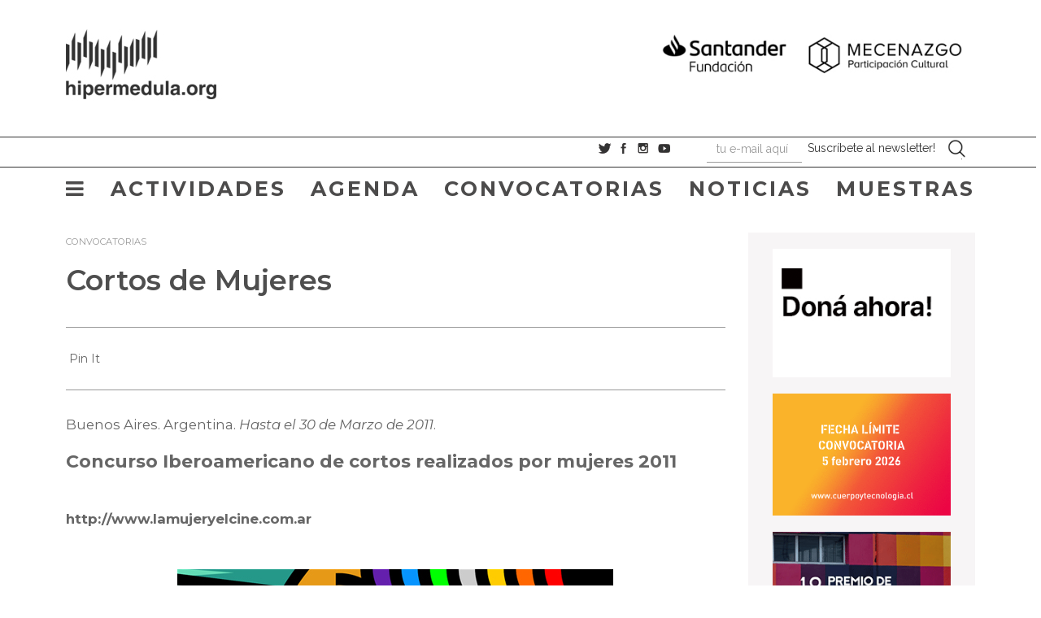

--- FILE ---
content_type: text/html; charset=UTF-8
request_url: https://hipermedula.org/2011/02/cortos-de-mujeres/
body_size: 15159
content:
<!DOCTYPE html>
<html lang="es"><head>


	<meta charset="UTF-8">
	<meta name="viewport" content="width=device-width, initial-scale=1.0">
	<meta http-equiv="X-UA-Compatible" content="IE=edge">

	<title>Cortos de Mujeres | ::Hipermedula.org</title>

	<link rel="profile" href="http://gmpg.org/xfn/11">
	<link rel="pingback" href="https://hipermedula.org/xmlrpc.php">
  
<!-- Google tag (gtag.js) -->
<script async src="https://www.googletagmanager.com/gtag/js?id=UA-20302231-1"></script>
<script>
  window.dataLayer = window.dataLayer || [];
  function gtag(){dataLayer.push(arguments);}
  gtag('js', new Date());

  gtag('config', 'UA-20302231-1');
</script>

    
    
  
    
     <script src="https://code.jquery.com/jquery-2.2.0.min.js" type="text/javascript"></script>
<script src="https://hipermedula.org/wp-content/themes/med2018/js/slick.js" type="text/javascript" charset="utf-8"></script>
<link rel='stylesheet'  href='https://hipermedula.org/wp-content/themes/med2018/slick.css' type='text/css' media='all' />

 <script type="text/javascript">
	
	
     jQuery(document).ready(function($){
         $( "#menu-item-24172" ).click(function() {
         openNav();
         });
		
		 });
     
</script>
 <script type="text/javascript">
	
	
     jQuery(document).ready(function($){
         $( "#menu-item-23445" ).click(function() {
         openNav();
         });
		
		 });
     
</script>
 <script type="text/javascript">
	
	
     jQuery(document).ready(function($){
         $( "#menu-item-23314" ).click(function() {
         openNav();
         });
		
		 });
     
</script>
 <script type="text/javascript">
	
	
     jQuery(document).ready(function($){
         $( "#menu-item-23396" ).click(function() {
         openNav();
         });
		
		 });
     
</script>


    <link href="https://fonts.googleapis.com/css?family=Montserrat" rel="stylesheet">
    <link href="https://fonts.googleapis.com/css?family=Raleway" rel="stylesheet">
    
    
<style>
@import url('https://fonts.googleapis.com/css?family=Montserrat:300,300i,400,400i,600,600i,700,700i,800,800i|Raleway:300,300i,400,400i,700,700i');
</style>
    
    <script>
function openNav() {
    document.getElementById("myNav").style.width = "100%";

}

function closeNav() {
    document.getElementById("myNav").style.width = "0%";
	
}
</script>

<script type="text/javascript">
jQuery(document).ready(function($){
    $(document).on('ready', function() {
    
      $(".vertical-center-2").slick({
        dots: true,
        vertical: true,
        centerMode: true,
        slidesToShow: 2,
        slidesToScroll: 2
      });
      $(".vertical-center").slick({
        dots: true,
        vertical: true,
        centerMode: true,
      });
      $(".vertical").slick({
        dots: true,
        vertical: true,
        slidesToShow: 3,
        slidesToScroll: 3
      });
      $(".regular").slick({
        dots: true,
        infinite: true,
        slidesToShow: 3,
        slidesToScroll: 3
      });
      $(".center").slick({
        dots: true,
        infinite: true,
        centerMode: true,
        slidesToShow: 5,
        slidesToScroll: 3
      });
      $(".variable").slick({
        dots: true,
        infinite: true,
        variableWidth: true
      });
      $(".lazy").slick({
		autoplay:true,
  autoplaySpeed:3000,
        lazyLoad: 'ondemand', // ondemand progressive anticipated
        infinite: true,
		prevArrow: $('.prev'),
      nextArrow: $('.next'),
      });
    });
	});
</script>


<meta name="viewport" content="width=device-width, initial-scale=1">

	<meta name='robots' content='max-image-preview:large' />
<script id="cookieyes" type="text/javascript" src="https://cdn-cookieyes.com/client_data/02dc934d97c0d7611e0be58d/script.js"></script><link rel='dns-prefetch' href='//ajax.googleapis.com' />
<link rel="alternate" type="application/rss+xml" title="::Hipermedula.org &raquo; Feed" href="https://hipermedula.org/feed/" />
<link rel="alternate" type="application/rss+xml" title="::Hipermedula.org &raquo; Feed de los comentarios" href="https://hipermedula.org/comments/feed/" />
<link rel="alternate" type="application/rss+xml" title="::Hipermedula.org &raquo; Comentario Cortos de Mujeres del feed" href="https://hipermedula.org/2011/02/cortos-de-mujeres/feed/" />
<script type="text/javascript">
window._wpemojiSettings = {"baseUrl":"https:\/\/s.w.org\/images\/core\/emoji\/14.0.0\/72x72\/","ext":".png","svgUrl":"https:\/\/s.w.org\/images\/core\/emoji\/14.0.0\/svg\/","svgExt":".svg","source":{"concatemoji":"https:\/\/hipermedula.org\/wp-includes\/js\/wp-emoji-release.min.js?ver=6.1.9"}};
/*! This file is auto-generated */
!function(e,a,t){var n,r,o,i=a.createElement("canvas"),p=i.getContext&&i.getContext("2d");function s(e,t){var a=String.fromCharCode,e=(p.clearRect(0,0,i.width,i.height),p.fillText(a.apply(this,e),0,0),i.toDataURL());return p.clearRect(0,0,i.width,i.height),p.fillText(a.apply(this,t),0,0),e===i.toDataURL()}function c(e){var t=a.createElement("script");t.src=e,t.defer=t.type="text/javascript",a.getElementsByTagName("head")[0].appendChild(t)}for(o=Array("flag","emoji"),t.supports={everything:!0,everythingExceptFlag:!0},r=0;r<o.length;r++)t.supports[o[r]]=function(e){if(p&&p.fillText)switch(p.textBaseline="top",p.font="600 32px Arial",e){case"flag":return s([127987,65039,8205,9895,65039],[127987,65039,8203,9895,65039])?!1:!s([55356,56826,55356,56819],[55356,56826,8203,55356,56819])&&!s([55356,57332,56128,56423,56128,56418,56128,56421,56128,56430,56128,56423,56128,56447],[55356,57332,8203,56128,56423,8203,56128,56418,8203,56128,56421,8203,56128,56430,8203,56128,56423,8203,56128,56447]);case"emoji":return!s([129777,127995,8205,129778,127999],[129777,127995,8203,129778,127999])}return!1}(o[r]),t.supports.everything=t.supports.everything&&t.supports[o[r]],"flag"!==o[r]&&(t.supports.everythingExceptFlag=t.supports.everythingExceptFlag&&t.supports[o[r]]);t.supports.everythingExceptFlag=t.supports.everythingExceptFlag&&!t.supports.flag,t.DOMReady=!1,t.readyCallback=function(){t.DOMReady=!0},t.supports.everything||(n=function(){t.readyCallback()},a.addEventListener?(a.addEventListener("DOMContentLoaded",n,!1),e.addEventListener("load",n,!1)):(e.attachEvent("onload",n),a.attachEvent("onreadystatechange",function(){"complete"===a.readyState&&t.readyCallback()})),(e=t.source||{}).concatemoji?c(e.concatemoji):e.wpemoji&&e.twemoji&&(c(e.twemoji),c(e.wpemoji)))}(window,document,window._wpemojiSettings);
</script>
<style type="text/css">
img.wp-smiley,
img.emoji {
	display: inline !important;
	border: none !important;
	box-shadow: none !important;
	height: 1em !important;
	width: 1em !important;
	margin: 0 0.07em !important;
	vertical-align: -0.1em !important;
	background: none !important;
	padding: 0 !important;
}
</style>
	<link rel='stylesheet' id='wp-block-library-css' href='https://hipermedula.org/wp-includes/css/dist/block-library/style.min.css?ver=6.1.9' type='text/css' media='all' />
<link rel='stylesheet' id='classic-theme-styles-css' href='https://hipermedula.org/wp-includes/css/classic-themes.min.css?ver=1' type='text/css' media='all' />
<style id='global-styles-inline-css' type='text/css'>
body{--wp--preset--color--black: #000000;--wp--preset--color--cyan-bluish-gray: #abb8c3;--wp--preset--color--white: #ffffff;--wp--preset--color--pale-pink: #f78da7;--wp--preset--color--vivid-red: #cf2e2e;--wp--preset--color--luminous-vivid-orange: #ff6900;--wp--preset--color--luminous-vivid-amber: #fcb900;--wp--preset--color--light-green-cyan: #7bdcb5;--wp--preset--color--vivid-green-cyan: #00d084;--wp--preset--color--pale-cyan-blue: #8ed1fc;--wp--preset--color--vivid-cyan-blue: #0693e3;--wp--preset--color--vivid-purple: #9b51e0;--wp--preset--gradient--vivid-cyan-blue-to-vivid-purple: linear-gradient(135deg,rgba(6,147,227,1) 0%,rgb(155,81,224) 100%);--wp--preset--gradient--light-green-cyan-to-vivid-green-cyan: linear-gradient(135deg,rgb(122,220,180) 0%,rgb(0,208,130) 100%);--wp--preset--gradient--luminous-vivid-amber-to-luminous-vivid-orange: linear-gradient(135deg,rgba(252,185,0,1) 0%,rgba(255,105,0,1) 100%);--wp--preset--gradient--luminous-vivid-orange-to-vivid-red: linear-gradient(135deg,rgba(255,105,0,1) 0%,rgb(207,46,46) 100%);--wp--preset--gradient--very-light-gray-to-cyan-bluish-gray: linear-gradient(135deg,rgb(238,238,238) 0%,rgb(169,184,195) 100%);--wp--preset--gradient--cool-to-warm-spectrum: linear-gradient(135deg,rgb(74,234,220) 0%,rgb(151,120,209) 20%,rgb(207,42,186) 40%,rgb(238,44,130) 60%,rgb(251,105,98) 80%,rgb(254,248,76) 100%);--wp--preset--gradient--blush-light-purple: linear-gradient(135deg,rgb(255,206,236) 0%,rgb(152,150,240) 100%);--wp--preset--gradient--blush-bordeaux: linear-gradient(135deg,rgb(254,205,165) 0%,rgb(254,45,45) 50%,rgb(107,0,62) 100%);--wp--preset--gradient--luminous-dusk: linear-gradient(135deg,rgb(255,203,112) 0%,rgb(199,81,192) 50%,rgb(65,88,208) 100%);--wp--preset--gradient--pale-ocean: linear-gradient(135deg,rgb(255,245,203) 0%,rgb(182,227,212) 50%,rgb(51,167,181) 100%);--wp--preset--gradient--electric-grass: linear-gradient(135deg,rgb(202,248,128) 0%,rgb(113,206,126) 100%);--wp--preset--gradient--midnight: linear-gradient(135deg,rgb(2,3,129) 0%,rgb(40,116,252) 100%);--wp--preset--duotone--dark-grayscale: url('#wp-duotone-dark-grayscale');--wp--preset--duotone--grayscale: url('#wp-duotone-grayscale');--wp--preset--duotone--purple-yellow: url('#wp-duotone-purple-yellow');--wp--preset--duotone--blue-red: url('#wp-duotone-blue-red');--wp--preset--duotone--midnight: url('#wp-duotone-midnight');--wp--preset--duotone--magenta-yellow: url('#wp-duotone-magenta-yellow');--wp--preset--duotone--purple-green: url('#wp-duotone-purple-green');--wp--preset--duotone--blue-orange: url('#wp-duotone-blue-orange');--wp--preset--font-size--small: 13px;--wp--preset--font-size--medium: 20px;--wp--preset--font-size--large: 36px;--wp--preset--font-size--x-large: 42px;--wp--preset--spacing--20: 0.44rem;--wp--preset--spacing--30: 0.67rem;--wp--preset--spacing--40: 1rem;--wp--preset--spacing--50: 1.5rem;--wp--preset--spacing--60: 2.25rem;--wp--preset--spacing--70: 3.38rem;--wp--preset--spacing--80: 5.06rem;}:where(.is-layout-flex){gap: 0.5em;}body .is-layout-flow > .alignleft{float: left;margin-inline-start: 0;margin-inline-end: 2em;}body .is-layout-flow > .alignright{float: right;margin-inline-start: 2em;margin-inline-end: 0;}body .is-layout-flow > .aligncenter{margin-left: auto !important;margin-right: auto !important;}body .is-layout-constrained > .alignleft{float: left;margin-inline-start: 0;margin-inline-end: 2em;}body .is-layout-constrained > .alignright{float: right;margin-inline-start: 2em;margin-inline-end: 0;}body .is-layout-constrained > .aligncenter{margin-left: auto !important;margin-right: auto !important;}body .is-layout-constrained > :where(:not(.alignleft):not(.alignright):not(.alignfull)){max-width: var(--wp--style--global--content-size);margin-left: auto !important;margin-right: auto !important;}body .is-layout-constrained > .alignwide{max-width: var(--wp--style--global--wide-size);}body .is-layout-flex{display: flex;}body .is-layout-flex{flex-wrap: wrap;align-items: center;}body .is-layout-flex > *{margin: 0;}:where(.wp-block-columns.is-layout-flex){gap: 2em;}.has-black-color{color: var(--wp--preset--color--black) !important;}.has-cyan-bluish-gray-color{color: var(--wp--preset--color--cyan-bluish-gray) !important;}.has-white-color{color: var(--wp--preset--color--white) !important;}.has-pale-pink-color{color: var(--wp--preset--color--pale-pink) !important;}.has-vivid-red-color{color: var(--wp--preset--color--vivid-red) !important;}.has-luminous-vivid-orange-color{color: var(--wp--preset--color--luminous-vivid-orange) !important;}.has-luminous-vivid-amber-color{color: var(--wp--preset--color--luminous-vivid-amber) !important;}.has-light-green-cyan-color{color: var(--wp--preset--color--light-green-cyan) !important;}.has-vivid-green-cyan-color{color: var(--wp--preset--color--vivid-green-cyan) !important;}.has-pale-cyan-blue-color{color: var(--wp--preset--color--pale-cyan-blue) !important;}.has-vivid-cyan-blue-color{color: var(--wp--preset--color--vivid-cyan-blue) !important;}.has-vivid-purple-color{color: var(--wp--preset--color--vivid-purple) !important;}.has-black-background-color{background-color: var(--wp--preset--color--black) !important;}.has-cyan-bluish-gray-background-color{background-color: var(--wp--preset--color--cyan-bluish-gray) !important;}.has-white-background-color{background-color: var(--wp--preset--color--white) !important;}.has-pale-pink-background-color{background-color: var(--wp--preset--color--pale-pink) !important;}.has-vivid-red-background-color{background-color: var(--wp--preset--color--vivid-red) !important;}.has-luminous-vivid-orange-background-color{background-color: var(--wp--preset--color--luminous-vivid-orange) !important;}.has-luminous-vivid-amber-background-color{background-color: var(--wp--preset--color--luminous-vivid-amber) !important;}.has-light-green-cyan-background-color{background-color: var(--wp--preset--color--light-green-cyan) !important;}.has-vivid-green-cyan-background-color{background-color: var(--wp--preset--color--vivid-green-cyan) !important;}.has-pale-cyan-blue-background-color{background-color: var(--wp--preset--color--pale-cyan-blue) !important;}.has-vivid-cyan-blue-background-color{background-color: var(--wp--preset--color--vivid-cyan-blue) !important;}.has-vivid-purple-background-color{background-color: var(--wp--preset--color--vivid-purple) !important;}.has-black-border-color{border-color: var(--wp--preset--color--black) !important;}.has-cyan-bluish-gray-border-color{border-color: var(--wp--preset--color--cyan-bluish-gray) !important;}.has-white-border-color{border-color: var(--wp--preset--color--white) !important;}.has-pale-pink-border-color{border-color: var(--wp--preset--color--pale-pink) !important;}.has-vivid-red-border-color{border-color: var(--wp--preset--color--vivid-red) !important;}.has-luminous-vivid-orange-border-color{border-color: var(--wp--preset--color--luminous-vivid-orange) !important;}.has-luminous-vivid-amber-border-color{border-color: var(--wp--preset--color--luminous-vivid-amber) !important;}.has-light-green-cyan-border-color{border-color: var(--wp--preset--color--light-green-cyan) !important;}.has-vivid-green-cyan-border-color{border-color: var(--wp--preset--color--vivid-green-cyan) !important;}.has-pale-cyan-blue-border-color{border-color: var(--wp--preset--color--pale-cyan-blue) !important;}.has-vivid-cyan-blue-border-color{border-color: var(--wp--preset--color--vivid-cyan-blue) !important;}.has-vivid-purple-border-color{border-color: var(--wp--preset--color--vivid-purple) !important;}.has-vivid-cyan-blue-to-vivid-purple-gradient-background{background: var(--wp--preset--gradient--vivid-cyan-blue-to-vivid-purple) !important;}.has-light-green-cyan-to-vivid-green-cyan-gradient-background{background: var(--wp--preset--gradient--light-green-cyan-to-vivid-green-cyan) !important;}.has-luminous-vivid-amber-to-luminous-vivid-orange-gradient-background{background: var(--wp--preset--gradient--luminous-vivid-amber-to-luminous-vivid-orange) !important;}.has-luminous-vivid-orange-to-vivid-red-gradient-background{background: var(--wp--preset--gradient--luminous-vivid-orange-to-vivid-red) !important;}.has-very-light-gray-to-cyan-bluish-gray-gradient-background{background: var(--wp--preset--gradient--very-light-gray-to-cyan-bluish-gray) !important;}.has-cool-to-warm-spectrum-gradient-background{background: var(--wp--preset--gradient--cool-to-warm-spectrum) !important;}.has-blush-light-purple-gradient-background{background: var(--wp--preset--gradient--blush-light-purple) !important;}.has-blush-bordeaux-gradient-background{background: var(--wp--preset--gradient--blush-bordeaux) !important;}.has-luminous-dusk-gradient-background{background: var(--wp--preset--gradient--luminous-dusk) !important;}.has-pale-ocean-gradient-background{background: var(--wp--preset--gradient--pale-ocean) !important;}.has-electric-grass-gradient-background{background: var(--wp--preset--gradient--electric-grass) !important;}.has-midnight-gradient-background{background: var(--wp--preset--gradient--midnight) !important;}.has-small-font-size{font-size: var(--wp--preset--font-size--small) !important;}.has-medium-font-size{font-size: var(--wp--preset--font-size--medium) !important;}.has-large-font-size{font-size: var(--wp--preset--font-size--large) !important;}.has-x-large-font-size{font-size: var(--wp--preset--font-size--x-large) !important;}
.wp-block-navigation a:where(:not(.wp-element-button)){color: inherit;}
:where(.wp-block-columns.is-layout-flex){gap: 2em;}
.wp-block-pullquote{font-size: 1.5em;line-height: 1.6;}
</style>
<link rel='stylesheet' id='_tk-bootstrap-wp-css' href='https://hipermedula.org/wp-content/themes/med2018/includes/css/bootstrap-wp.css?ver=6.1.9' type='text/css' media='all' />
<link rel='stylesheet' id='_tk-bootstrap-css' href='https://hipermedula.org/wp-content/themes/med2018/includes/resources/bootstrap/css/bootstrap.min.css?ver=6.1.9' type='text/css' media='all' />
<link rel='stylesheet' id='_tk-font-awesome-css' href='https://hipermedula.org/wp-content/themes/med2018/includes/css/font-awesome.min.css?ver=4.1.0' type='text/css' media='all' />
<link rel='stylesheet' id='_tk-style-css' href='https://hipermedula.org/wp-content/themes/med2018/style.css?ver=6.1.9' type='text/css' media='all' />
<script type='text/javascript' src='//ajax.googleapis.com/ajax/libs/jquery/2.1.0/jquery.min.js?ver=2.1.0' id='jquery-js'></script>
<script type='text/javascript' src='https://hipermedula.org/wp-content/themes/med2018/includes/resources/bootstrap/js/bootstrap.min.js?ver=6.1.9' id='_tk-bootstrapjs-js'></script>
<script type='text/javascript' src='https://hipermedula.org/wp-content/themes/med2018/includes/js/bootstrap-wp.js?ver=6.1.9' id='_tk-bootstrapwp-js'></script>
<link rel="https://api.w.org/" href="https://hipermedula.org/wp-json/" /><link rel="alternate" type="application/json" href="https://hipermedula.org/wp-json/wp/v2/posts/2479" /><link rel="EditURI" type="application/rsd+xml" title="RSD" href="https://hipermedula.org/xmlrpc.php?rsd" />
<link rel="wlwmanifest" type="application/wlwmanifest+xml" href="https://hipermedula.org/wp-includes/wlwmanifest.xml" />
<link rel="canonical" href="https://hipermedula.org/2011/02/cortos-de-mujeres/" />
<link rel='shortlink' href='https://hipermedula.org/?p=2479' />
<link rel="alternate" type="application/json+oembed" href="https://hipermedula.org/wp-json/oembed/1.0/embed?url=https%3A%2F%2Fhipermedula.org%2F2011%2F02%2Fcortos-de-mujeres%2F" />
<link rel="alternate" type="text/xml+oembed" href="https://hipermedula.org/wp-json/oembed/1.0/embed?url=https%3A%2F%2Fhipermedula.org%2F2011%2F02%2Fcortos-de-mujeres%2F&#038;format=xml" />

<!-- This site is using AdRotate v5.4.2 to display their advertisements - https://ajdg.solutions/products/adrotate-for-wordpress/ -->
<!-- AdRotate CSS -->
<style type="text/css" media="screen">
	.g { margin:0px; padding:0px; overflow:hidden; line-height:1; zoom:1; }
	.g img { height:auto; }
	.g-col { position:relative; float:left; }
	.g-col:first-child { margin-left: 0; }
	.g-col:last-child { margin-right: 0; }
	@media only screen and (max-width: 480px) {
		.g-col, .g-dyn, .g-single { width:100%; margin-left:0; margin-right:0; }
	}
</style>
<!-- /AdRotate CSS -->

<style data-context="foundation-flickity-css">/*! Flickity v2.0.2
http://flickity.metafizzy.co
---------------------------------------------- */.flickity-enabled{position:relative}.flickity-enabled:focus{outline:0}.flickity-viewport{overflow:hidden;position:relative;height:100%}.flickity-slider{position:absolute;width:100%;height:100%}.flickity-enabled.is-draggable{-webkit-tap-highlight-color:transparent;tap-highlight-color:transparent;-webkit-user-select:none;-moz-user-select:none;-ms-user-select:none;user-select:none}.flickity-enabled.is-draggable .flickity-viewport{cursor:move;cursor:-webkit-grab;cursor:grab}.flickity-enabled.is-draggable .flickity-viewport.is-pointer-down{cursor:-webkit-grabbing;cursor:grabbing}.flickity-prev-next-button{position:absolute;top:50%;width:44px;height:44px;border:none;border-radius:50%;background:#fff;background:hsla(0,0%,100%,.75);cursor:pointer;-webkit-transform:translateY(-50%);transform:translateY(-50%)}.flickity-prev-next-button:hover{background:#fff}.flickity-prev-next-button:focus{outline:0;box-shadow:0 0 0 5px #09f}.flickity-prev-next-button:active{opacity:.6}.flickity-prev-next-button.previous{left:10px}.flickity-prev-next-button.next{right:10px}.flickity-rtl .flickity-prev-next-button.previous{left:auto;right:10px}.flickity-rtl .flickity-prev-next-button.next{right:auto;left:10px}.flickity-prev-next-button:disabled{opacity:.3;cursor:auto}.flickity-prev-next-button svg{position:absolute;left:20%;top:20%;width:60%;height:60%}.flickity-prev-next-button .arrow{fill:#333}.flickity-page-dots{position:absolute;width:100%;bottom:-25px;padding:0;margin:0;list-style:none;text-align:center;line-height:1}.flickity-rtl .flickity-page-dots{direction:rtl}.flickity-page-dots .dot{display:inline-block;width:10px;height:10px;margin:0 8px;background:#333;border-radius:50%;opacity:.25;cursor:pointer}.flickity-page-dots .dot.is-selected{opacity:1}</style><style>.ios7.web-app-mode.has-fixed header{ background-color: rgba(247,245,246,.88);}</style></head>

<body class="post-template-default single single-post postid-2479 single-format-standard group-blog" >

	    
    
    
    
   
    
    
    
<script>(function(d, s, id) {
  var js, fjs = d.getElementsByTagName(s)[0];
  if (d.getElementById(id)) return;
  js = d.createElement(s); js.id = id;
  js.src = 'https://connect.facebook.net/es_LA/sdk.js#xfbml=1&version=v2.11&appId=296548472128&autoLogAppEvents=1';
  fjs.parentNode.insertBefore(js, fjs);
}(document, 'script', 'facebook-jssdk'));</script>
    
    
    
    
    
    
    
    

    
    
        <div class="container-fluid">
    
    <div class="containergral">
    
    <!--header comienzo-->
	<div class=" site-navigation" >
    
  
	<div class="col-sm-5" style="margin:0 !important; padding:0 !important">
    
    <a href="https://hipermedula.org" title="::Hipermedula.org">
<img src="https://hipermedula.org/wp-content/themes/med2018/imgs/logotop.jpg" width="226" height="98" alt="hipermedula.org"> 
</a>
    
			    </div>
				<div class="topad col-sm-7">
			    <div class="a-single a-11"><a href="https://www.instagram.com/fundacion_santander_ar"><img src="https://hipermedula.org/wp-content/uploads/2025/06/banner_fundacion_santander_impulso_cultural_2025.jpg" /></a></div> </div>
               <div class="menumoviles col-sm-7">
               
			    <a href="javascript:void(0)" class="closebtn" onclick="openNav()">
                <i id="barrasmoviles" class="fa fa-bars" aria-hidden="true" ></i> </a>
                
                </div> 
                 
	</div> 
     <div class="clearfix" style="clear:both;"></div>
     <!--menu secundario--> 
       <div class="menusecont " style="margin-top:3em !important; ">
    </div>
     
     <div class="navbar navbar-default">
     
     

     
     
     
				
						<!-- .navbar-toggle is used as the toggle for collapsed navbar content -->
						<button type="button" class="navbar-toggle" data-toggle="collapse" data-target="#navbar-collapse">
							<span class="sr-only">Toggle navigation </span>
							<span class="icon-bar"></span>
							<span class="icon-bar"></span>
							<span class="icon-bar"></span>
						</button>
     
     
	
     
     
     
     
     
    
     
     
     

    <div class="" >
    <div class="row"  >
    
    
    
    
    
    
    
    
    
    
    
    
    
    
    
    
    
    
    
		<div class="menusec col-sm-7" style="padding-right:0 !important; margin:0 !important">
        
          </div>
          
          <div class="menusocnew col-sm-5" style="padding:0 !important; margin-top:2px;">
          <div class="col-sm-3" style="padding:0 !important;"><a href="https://twitter.com/hipermedula" target="_blank"><img src="https://hipermedula.org/wp-content/themes/med2018/imgs/sociales_01.jpg" width="17" height="17" alt="facebook"></a>&nbsp;
            <a href="https://www.facebook.com/hipermedula.org" target="_blank"><img src="https://hipermedula.org/wp-content/themes/med2018/imgs/sociales_03.jpg" width="12" height="17" alt="twitter"></a>&nbsp; 
             <a href="https://www.instagram.com/hipermedula/" target="_blank"><img src="https://hipermedula.org/wp-content/themes/med2018/imgs/sociales_05.jpg" width="18" height="17" alt="instagram"></a>&nbsp; 
              <a href="https://www.youtube.com/user/hipermedula" target="_blank"><img src="https://hipermedula.org/wp-content/themes/med2018/imgs/sociales_06.jpg" width="19" height="17" alt="youtube"></a> 
           
             
          </div>
          <div class="col-sm-8" style="padding:0 !important;  "> 
          
          
          


          <form class="form-horizontal" id="new_subscriber" action="https://hipermedula.ipzmarketing.com/f/B-03nm7gO8s" accept-charset="UTF-8" method="post">
          
                <div class="form-group">







                
<dl class="zend_form">
 <dt id="groups-label"> </dt>
 <dd id="groups-element">
 <input type="hidden" name="groups[]" value="6"></dd>
<div class="col-sm-4 col-xs-offset-1" style="padding:0 !important; ">
 <dd id="email-element"><input type="text" name="anotheremail" id="anotheremail" style="position: absolute; left: -5000px" tabindex="-1" autocomplete="new-password" />
 <input class="emailist form-control string email required" required="required" aria-required="true" placeholder="tu e-mail aquí" type="email" name="subscriber[email]" id="subscriber_email" />
 </dd>
 </div>
 <dt id="submit-label"> </dt>
<div class="col-sm-7" style="padding:0 !important;"> 
 <dd id="submit-element">
 <div class="submit-wrapper">
    <input type="submit" name="commit" value="Suscríbete al newsletter!" class="btn enviarmli" data-disable-with="Procesando" />
  </div>
</dd>
 </div>
 <dt id="anotheremail-label"> </dt>
 <dd id="anotheremail-element">
 <input type="text" name="anotheremail" id="anotheremail" value="" style="position: absolute; left: -5000px" tabindex="-1"></dd>
 <dt id="successUrl-label"> </dt>
 <dd id="successUrl-element">
 <input type="hidden" name="successUrl" value="https://hipermedula.org/gracias" id="successUrl"></dd>
</dl>
</div>
</form>
          





                
          
          
                    
          </div>
          <div class=" site-header col-sm-1" style="padding:0 !important; "> 
           <img src="https://hipermedula.org/wp-content/themes/med2018/imgs/menuseparador.jpg" width="17" height="29"> 
           <form role="search" method="get" class="search-form" action="https://hipermedula.org/">
    <label>
        <span class="screen-reader-text">Search for:</span>
        <input type="search" class="search-field" placeholder="Buscar" value="" name="s" title="Search for:" />
    </label>
    <input type="submit" class="search-submit" value="Search" />
</form>
             
           </div>
           
      </div>
              
              
              
              
            
              
            
	</div>
    <div class="menusecont " style="margin-top:-10px !important; ">
    </div>
 
    <!--menu secundario final--> 
	  <!--menu ppal-->
	
    
   
    
    
    

 <div class="menuppal">
    
    <nav id="navbar-collapse" class="collapse navbar-collapse"><ul id="menu-menuprincipalb" class="nav navbar-nav"><li id="menu-item-23445" class="menu-item menu-item-type-custom menu-item-object-custom menu-item-23445"><a href="#"><i class="fa fa-bars" aria-hidden="true"></i></a></li>
<li id="menu-item-23446" class="menu-item menu-item-type-taxonomy menu-item-object-category menu-item-23446"><a title="Actividades" href="https://hipermedula.org/actividades/">Actividades</a></li>
<li id="menu-item-23450" class="menu-item menu-item-type-post_type menu-item-object-page menu-item-23450"><a title="Agenda" href="https://hipermedula.org/agenda/">Agenda</a></li>
<li id="menu-item-23447" class="menu-item menu-item-type-taxonomy menu-item-object-category current-post-ancestor current-menu-parent current-post-parent menu-item-23447"><a title="Convocatorias" href="https://hipermedula.org/convocatorias/">Convocatorias</a></li>
<li id="menu-item-23448" class="menu-item menu-item-type-taxonomy menu-item-object-category menu-item-23448"><a title="Noticias" href="https://hipermedula.org/noticias/">Noticias</a></li>
<li id="menu-item-23449" class="menu-item menu-item-type-taxonomy menu-item-object-category menu-item-23449"><a title="Muestras" href="https://hipermedula.org/muestras/">Muestras</a></li>
</ul></nav>	</div>
  

		
				
		
	
    <!--menu ppal final-->
      <!--header final-->    
</div>
 </div>
<div class="" style="margin-top:20px;">
<div class="content-padder  col-xs-9" style="padding-right:2em !important;">
	
		
<article id="post-2479" class="post-2479 post type-post status-publish format-standard has-post-thumbnail hentry category-convocatorias category-destacados4 tag-661 tag-ana-diez tag-ana-katz tag-ana-poliak tag-anahi-berneri tag-annamaria-muchnik tag-barbara-trent tag-beatriz-villalba-welsh tag-claudine-auger tag-concurso tag-cortos tag-dagmar-hirtz tag-gabriela-david tag-gabriela-massuh tag-guita-schifter tag-iberoamericano tag-jana-bokova tag-jennifer-fox tag-julia-solomonoff tag-lita-stantic tag-lola-herrera tag-lucia-murat tag-lucrecia-martel tag-margarethe-von-trotta tag-maria-luisa-bemberg tag-marianne-eyde tag-marion-hansel tag-marta-bianchi tag-matilde-landeta tag-mercedes-garcia-guevara tag-mujeres-de-pueblos-originarios tag-mujeres tag-patricia-martin-garcia tag-paula-hernandez tag-pilar-miro tag-realizados tag-sabrina-farji tag-sara-facio tag-susana-lopez-merino tag-susanne-osten tag-teresa-costantini tag-tete-moraes tag-valeria-sarmiento tag-vanesa-ragone tag-vera-chitilova tag-violencias tag-vivian-imar pais-argentina">
<div class="listacategtop">
<a href="https://hipermedula.org/convocatorias/" rel="category tag">Convocatorias</a></div>
	<header>
		<h1 class="page-title">Cortos de Mujeres</h1>

		
	</header><!-- .entry-header -->

	<div class="entry-content">
	
        	<div class="col-md-12" style="border-top:1px solid #999; border-bottom:1px solid #999; margin-top:2em; padding:2em 0;margin-bottom:2em;">
            <div style="float:left"> &nbsp;</div>
       
        
        <div style="float:left"><a data-pocket-label="pocket" data-pocket-count="horizontal" class="pocket-btn" data-lang="en"></a>
<script type="text/javascript">!function(d,i){if(!d.getElementById(i)){var j=d.createElement("script");j.id=i;j.src="https://widgets.getpocket.com/v1/j/btn.js?v=1";var w=d.getElementById(i);d.body.appendChild(j);}}(document,"pocket-btn-js");</script>
</div>
        <div style="float:left"><script src="//platform.linkedin.com/in.js" type="text/javascript">
 lang: es_ES
</script>
<script type="IN/Share" data-counter="right"></script></div>
         <div style="float:left"><g:plusone size="medium"></g:plusone></div>
         <div style="float:left"><div class="pinterest-posts"><a href="http://pinterest.com/pin/create/button/?url=https%3A%2F%2Fhipermedula.org%2F2011%2F02%2Fcortos-de-mujeres%2F&media=https%3A%2F%2Fhipermedula.org%2Fwp-content%2Fuploads%2F2011%2F02%2Fcine_mujeres.jpg&description=Cortos de Mujeres :: hipermedula.org" class="pin-it-button" count-layout="horizontal">Pin It</a><script type="text/javascript" src="http://assets.pinterest.com/js/pinit.js"></script></div></div>
            </div>
		<p>Buenos Aires. Argentina. <em>Hasta el 30 de Marzo de 2011</em>.</p>
<h2><strong>Concurso Iberoamericano de cortos realizados por mujeres 2011</strong></h2>
<p><a href="http://www.lamujeryelcine.com.ar/main.php"><strong>http://www.lamujeryelcine.com.ar</strong></a></p>
<p><strong><br />
</strong></p>
<p><a href="https://hipermedula.org/wp-content/uploads/2011/02/cine_mujeres.jpg"><img decoding="async" class="aligncenter size-full wp-image-2480" title="cine_mujeres" src="https://hipermedula.org/wp-content/uploads/2011/02/cine_mujeres.jpg" alt="" width="536" height="332" srcset="https://hipermedula.org/wp-content/uploads/2011/02/cine_mujeres.jpg 536w, https://hipermedula.org/wp-content/uploads/2011/02/cine_mujeres-239x148.jpg 239w, https://hipermedula.org/wp-content/uploads/2011/02/cine_mujeres-484x300.jpg 484w" sizes="(max-width: 536px) 100vw, 536px" /></a></p>
<p><strong>La Mujer y el Cine</strong> es una Asociación Cultural, fundada en 1988 por <strong>Maria Luisa Bemberg, Lita Stantic, Sara Facio, Beatriz Villalba Welsh, Susana Lopez Merino, Gabriela Massuh y Marta Bianchi.</strong><br />
Se propuso, desde sus inicios, estimular a las mujeres a ejercer roles de liderazgo en el cine, y difundir una producción creativa que no siempre cuenta con el apoyo de los circuitos de distribución y exhibición, para ponerla en contacto con el público, sin distinción de género.<br />
Las cineastas suman voces, imágenes, ideas, visiones sobre el mundo y lo que en él sucede, que no sólo enriquecen la expresión cinematográfica, sino que también amplían nuestras miradas y nuestra apreciación sobre la realidad.<br />
Desde 1988 realizamos seis <strong>Festivales Internacionales de Cine dirigido por Mujeres</strong> (tres en Mar del Plata, tres en Bs. As), una muestra de cortos de Latinoamérica y el Caribe en Beijing durante la IV Conferencia Mundial de la Mujer en 1995, y nueve Concursos de Cortos y Videos, en los que la mayoría de las actuales directoras argentinas de cine encontraron un espacio de legitimación y promoción, como <strong>Mercedes García Guevara, Lucrecia Martel, Patricia Martin García, Paula Hernández, Julia Solomonoff, Sabrina Farji, Teresa Costantini, Ana Katz, Anahí Berneri, Ana Poliak, Gabriela David, Vivian Imar, Vanesa Ragone</strong>, entre otras.</p>
<p>Algunas de las personalidades que participaron en nuestros Festivales fueron <strong>Margarethe Von Trotta, Vera Chitilova, Pilar Miró, Valeria Sarmiento, Jennifer Fox, Dagmar Hirtz, Susanne Osten, Claudine Auger, Lola Herrera, Ana Diez, Matilde Landeta, Teté Moraes, Lucia Murat, Marion Hansel, Bárbara Trent, Guita Schifter, Marianne Eyde, Jana Bokova, Lucia Murat</strong>.</p>
<p>Los festivales fueron dirigidos por <strong>Susana López Merino</strong> los primeros años, <strong>Beatriz Villalba Welsh</strong> luego, y <strong>Annamaría Muchnik</strong> y <strong>Marta Bianchi</strong> en la actualidad.</p>
<p><strong>Bases Concurso Iberoamericano de Cortometrajes Realizados por Mujeres<br />
Participación</strong></p>
<p>Las temáticas de los cortometrajes de este año serán:</p>
<p>* <strong>Mujeres de Pueblos Originarios</strong><br />
* <strong>Violencias</strong> (entendiendo como violencias, la violencia física, la psicológica, el abuso sexual, el acoso laboral, la discriminación, la trata)</p>
<p>_Cada realizadora podrá presentar un solo trabajo.<br />
_Se aceptarán filmes y/o videos en las categorías Documental / Ficción / Animación<br />
_Podrán participar películas y videos de IBEROAMERICA * realizados a partir del <em>1º Junio del 2009</em>, que <strong>NO</strong> hayan competido en ediciones anteriores del <strong>Concurso organizado por La Mujer y el Cine.</strong><br />
_Serán considerados cortometrajes los trabajos de hasta 30 minutos de duración incluyendo los títulos.<br />
_Los cortos que esten hablados en otro idioma que no sea el español, deben estar subtitulados.</p>
<p>Para la PRESELECCIÓN</p>
<p>* Copia en DVD de la obra<br />
* Completar la Ficha de Inscripción que se encuentra en la web<br />
* CD con la siguiente información:<br />
o Datos de la realizadora y productora<br />
o Ficha técnica (Título, Nombre de la realizadora, Duración, Categoría, Año de producción, Producción, Equipo técnico, Contacto)<br />
o Breve sinopsis<br />
o Fotografía del corto (en formato jpg en 300 dpi)</p>
<p>El material requerido en el CD se distribuirá en medios de prensa y/o catálogo del Concurso.</p>
<p><strong><em>En el estuche debe detallarse:</em></strong></p>
<p>* Título de la obra<br />
* Nombre y Apellido de la realizadora<br />
* Edad<br />
* Domicilio<br />
* Teléfono<br />
* E-mail</p>
<p>NO SE ACEPTARÁ MATERIAL QUE OMITA CUALQUIERA DE LOS DATOS</p>
<p>LA FICHA DE INSCRIPCION JUNTO A LAS BASES SE ENCUENTRAN A DISPOSICION EN EL SITIO WEB DE LA MUJER Y EL CINE www.lamujeryelcine.com.ar</p>
<p>Los trabajos fílmicos o de video que queden preseleccionados para la competencia deberán presentar copia en soporte DVD Todo en norma PAL sin excepción.<br />
Inscripción y recepción del material</p>
<p>Hasta el 30 de MARZO de 2011</p>
<p>_Los resultados de la preselección se podrán consultar en la página a partir del 16 de Mayo.<br />
_Los cortos ganadores se subirán en la página web de La Mujer y el Cine.</p>
<p>Envío de Material:<br />
<strong> </strong></p>
<p style="text-align: center;"><strong>TODO CINE CONCURSO IBEROAMERICANO<br />
DE CORTOMETRAJES LA MUJER Y EL CINE.</strong><br />
Pacheco de Melo 2945 2º piso, Depto 2 (1425)<br />
Ciudad Autónoma de Buenos Aires – Argentina</p>
<p>Los trabajos pueden ser entregados personalmente, de <em>Lunes a Viernes de 14 a 18 hs, </em>en la dirección mencionada, a partir del <em>6 de Enero de 2011 hasta el 30 de Marzo de 2011 </em>inclusive. Para los trabajos que lleguen por correo postal, se tomará en cuenta la fecha del matasellos (30 de Marzo).</p>
<p>LOS GASTOS DE ENVÍO QUEDAN A CARGO DEL APLICANTE.</p>
<p>No se aceptarán obras de carácter publicitario o propagandístico.</p>
<p>Las obras seleccionadas no serán devueltas y pasarán a formar parte del patrimonio de la Asociación La Mujer y el Cine, que se compromete a difundir el video como arte y forma de expresión. Su uso será estrictamente cultural, no comercial.<br />
Jurados y Selección</p>
<p>La Comisión Directiva de la Asociación La Mujer y el Cine designará un Comité de Preselección que se hará cargo de elegir entre todos los trabajos recibidos, aquellos que participarán en la competición por los premios. Y un jurado de Honor, que será encargado de elegir los cortos ganadores; que estará integrado por cinco destacadas personalidades de la cultura y de la actividad audiovisual.</p>
<p>La decisión del Jurado será inapelable. Y se dará a conocer el día que corresponda al cierre de la Muestra.</p>
<p>Premios:<br />
<strong>* Premio temático Mujeres de Pueblos originarios: $ 10.000 argentinos<br />
* Premio temático Violencias: $ 10.000 argentinos<br />
* Premio especial “María Luisa Bemberg, Una nueva mirada”: $ 10.000 argentinos<br />
* Gran Premio La Mujer y el Cine $ 12.000: argentinos</strong></p>
<p>Muestra:</p>
<p>_La Mujer y el Cine se responsabiliza de los filmes durante el período de permanencia en Buenos Aires.<br />
_En caso de que los formularios y copias no llegaran antes de la fecha indicada de cierre de recepción, la Coordinación del Concurso tendrá el derecho de rechazar el film o video inscripto.<br />
_Las participantes permitirán a las organizadoras proyectar sin cargo, extractos de sus films en la TV de aire o cable para difundir las obras y el Concurso.<br />
_Los trabajos preseleccionados se exhibirán en el mes de JUNIO de 2011 en el MALBA, Museo de Arte Latinoamericano de Buenos Aires<br />
Imprevistos<br />
_La participación en el Concurso implica la aceptación de todas las cláusulas del presente reglamento.<br />
_Le corresponde a la Comisión Directiva de La Mujer y el Cine dirimir todas las dudas originadas en el presente reglamento y tomar las decisiones definitivas en todos los casos.</p>
<p>+ info:</p>
<p><a href="mailto:concursocortos@lamujeryelcine.com.ar">concursocortos@lamujeryelcine.com.ar</a></p>
<p><a href="http://www.lamujeryelcine.com.ar/concurso11.php">http://www.lamujeryelcine.com.ar</a></p>
<div class='yarpp yarpp-related yarpp-related-website yarpp-template-yarpp-template-thumbnail'>
<br />
<br />
<h3 style="margin-bottom:0 !important; font-weight:bold">Publicaciones Relacionadas</h3>

	    
    <div class="txtdest3 col-sm-3">
                       
						
    <div style="padding:2em;">
    
		
        
		<a href="https://hipermedula.org/2010/12/hombres-y-mujeres-conviviendo-en-armonia/" rel="bookmark" title="Hombres y mujeres conviviendo en armonía"><img width="173" height="107" src="https://hipermedula.org/wp-content/uploads/2010/12/unifem22.jpg" class="attachment-desd4a size-desd4a wp-post-image" alt="" decoding="async" loading="lazy" srcset="https://hipermedula.org/wp-content/uploads/2010/12/unifem22.jpg 536w, https://hipermedula.org/wp-content/uploads/2010/12/unifem22-239x148.jpg 239w, https://hipermedula.org/wp-content/uploads/2010/12/unifem22-484x300.jpg 484w" sizes="(max-width: 173px) 100vw, 173px" /></a><br />
<br />

         <a href="https://hipermedula.org/2010/12/hombres-y-mujeres-conviviendo-en-armonia/" title="">Hombres y mujeres conviviendo en armonía</a>
	 </div>
        </div>
	    
    <div class="txtdest3 col-sm-3">
                       
						
    <div style="padding:2em;">
    
		
        
		<a href="https://hipermedula.org/2011/10/concurso-cortos-sobre-moda/" rel="bookmark" title="Asvoff BCN Concurso Cortos sobre Moda"><img width="173" height="120" src="https://hipermedula.org/wp-content/uploads/2011/10/asvoff_barcelona_2012.jpg" class="attachment-desd4a size-desd4a wp-post-image" alt="" decoding="async" loading="lazy" srcset="https://hipermedula.org/wp-content/uploads/2011/10/asvoff_barcelona_2012.jpg 550w, https://hipermedula.org/wp-content/uploads/2011/10/asvoff_barcelona_2012-525x360.jpg 525w, https://hipermedula.org/wp-content/uploads/2011/10/asvoff_barcelona_2012-437x300.jpg 437w" sizes="(max-width: 173px) 100vw, 173px" /></a><br />
<br />

         <a href="https://hipermedula.org/2011/10/concurso-cortos-sobre-moda/" title="">Asvoff BCN Concurso Cortos sobre Moda</a>
	 </div>
        </div>
	    
    <div class="txtdest3 col-sm-3">
                       
						
    <div style="padding:2em;">
    
		
        
		<a href="https://hipermedula.org/2020/11/relatos-cortos-sobre-violencia-de-genero/" rel="bookmark" title="Relatos Cortos sobre Violencia de Género"><img width="173" height="120" src="https://hipermedula.org/wp-content/uploads/2020/11/Relatos_Cortos_sobre_Violencia_de_Genero_hipermedula_Fundacion_Luz_Casanova_3_diciembre_2020-173x120.jpg" class="attachment-desd4a size-desd4a wp-post-image" alt="" decoding="async" loading="lazy" srcset="https://hipermedula.org/wp-content/uploads/2020/11/Relatos_Cortos_sobre_Violencia_de_Genero_hipermedula_Fundacion_Luz_Casanova_3_diciembre_2020-173x120.jpg 173w, https://hipermedula.org/wp-content/uploads/2020/11/Relatos_Cortos_sobre_Violencia_de_Genero_hipermedula_Fundacion_Luz_Casanova_3_diciembre_2020-239x164.jpg 239w, https://hipermedula.org/wp-content/uploads/2020/11/Relatos_Cortos_sobre_Violencia_de_Genero_hipermedula_Fundacion_Luz_Casanova_3_diciembre_2020.jpg 525w, https://hipermedula.org/wp-content/uploads/2020/11/Relatos_Cortos_sobre_Violencia_de_Genero_hipermedula_Fundacion_Luz_Casanova_3_diciembre_2020-494x341.jpg 494w, https://hipermedula.org/wp-content/uploads/2020/11/Relatos_Cortos_sobre_Violencia_de_Genero_hipermedula_Fundacion_Luz_Casanova_3_diciembre_2020-128x89.jpg 128w" sizes="(max-width: 173px) 100vw, 173px" /></a><br />
<br />

         <a href="https://hipermedula.org/2020/11/relatos-cortos-sobre-violencia-de-genero/" title="">Relatos Cortos sobre Violencia de Género</a>
	 </div>
        </div>
</div>
			</div><!-- .entry-content -->

	<footer class="entry-meta">
	

			</footer><!-- .entry-meta -->
</article><!-- #post-## -->

		

		

	    </div>



	

	<div class="sidebar publi2 col-sm-3 " style="background-color:#f7f5f6">

				<div class="">
<div class="col-sm-12 " style="background-color:#f7f5f6;padding-bottom:20px;"> &nbsp;



			  <div class="a-single a-3"><a href="https://www.paypal.com/donate/?hosted_button_id=78N6WPHGEATEN&source=qr/" target="_blank"><img src="https://hipermedula.org/wp-content/uploads/2025/12/final_____.gif" /></a></div><br />

                <div class="a-single a-2"><a href="https://cuerpoytecnologia.cl/"><img src="https://hipermedula.org/wp-content/uploads/2026/01/BANNER-NEURONA.gif" /></a></div><br />

                <div class="a-single a-10"><a class="gofollow" data-track="MTAsMCwxLDEw" href= "https://www.bancor.com.ar/institucional/museo-tamburini/premio-pintura/"><img src="https://hipermedula.org/wp-content/uploads/2025/11/GanandoresPB2025239x172.gif" /></a></div><br />

                <div class="a-single a-1"><a href="https://azotea.com.ar/es/"><img src="https://hipermedula.org/wp-content/uploads/2025/11/banner_azotea.jpg" /></a></div> <br />


&nbsp;
</div><!--fin ads-->
<div style="clear:both">&nbsp;</div>

<!--des1 sidebar-->

<style type="text/css">
    html, body {
      margin: 0;
      padding: 0;
    }

    * {
      box-sizing: border-box;
    }

    .slider {
        width:95% !important;
        margin: 100px auto;
    }

    .slick-slide {
      margin: 0px 00px;
    }

    .slick-slide img {
      width: 100%;
    }

    .slick-prev:before,
    .slick-next:before {
      color: black;
    }


    .slick-slide {
      transition: all ease-in-out .3s;
      opacity: .2;
    }
    
    .slick-active {
      opacity: .5;
    }

    .slick-current {
      opacity: 1;
    }
  </style>
 <section class="lazy slider" >

   


 

 
  

 
 <div class="col-sm-12" style=" border:1px solid #999999; width:100%; padding:0em !important; padding-bottom:20px; margin-top:10px; margin-bottom:20px;">
 <div class="des1sideb col-sm-12 ">
 <a href="https://hipermedula.org/2026/01/beca-laba-buenos-aires-2026/" title="" >Beca Laba Buenos Aires 2026</a>
 </div>
<a href="https://hipermedula.org/2026/01/beca-laba-buenos-aires-2026/" title=""><img width="314" height="209" src="https://hipermedula.org/wp-content/uploads/2026/01/Beca_Laba_Buenos_Aires_2026_HIPERMEDULA_1_febrero_2026-314x209.jpg" class="attachment-desd2 size-desd2 wp-post-image" alt="" decoding="async" loading="lazy" /></a>
<div class="des1sidebtxt"  style="padding:5px;">
Ciudad de Buenos Aires, Argentina. Hasta el 1 de febrero de 2026.
Beca Laba Buenos Aires...<!-- .entry-summary --></div>
</div>

 

 
 <div class="col-sm-12" style=" border:1px solid #999999; width:100%; padding:0em !important; padding-bottom:20px; margin-top:10px; margin-bottom:20px;">
 <div class="des1sideb col-sm-12 ">
 <a href="https://hipermedula.org/2026/01/convocatoria-archivo-cuerpo-expandido-sur-cesur/" title="" >Convocatoria Archivo Cuerpo Expandido Sur (CESUR)</a>
 </div>
<a href="https://hipermedula.org/2026/01/convocatoria-archivo-cuerpo-expandido-sur-cesur/" title=""><img width="314" height="209" src="https://hipermedula.org/wp-content/uploads/2026/01/Convocatoria_Archivo_Cuerpo_Expandido_Sur_CESUR_HIPERMEDULA_5_febrero_2026-314x209.jpg" class="attachment-desd2 size-desd2 wp-post-image" alt="" decoding="async" loading="lazy" /></a>
<div class="des1sidebtxt"  style="padding:5px;">
Santiago de Chile. Hasta el 5 de febrero de 2026.
Convocatoria abierta: Archivo Cuerpo Expandido Sur...<!-- .entry-summary --></div>
</div>

 

 
 <div class="col-sm-12" style=" border:1px solid #999999; width:100%; padding:0em !important; padding-bottom:20px; margin-top:10px; margin-bottom:20px;">
 <div class="des1sideb col-sm-12 ">
 <a href="https://hipermedula.org/2025/11/ganadores-del-18-premio-de-pintura-bancor/" title="" >Ganadores del 18° Premio de Pintura Bancor</a>
 </div>
<a href="https://hipermedula.org/2025/11/ganadores-del-18-premio-de-pintura-bancor/" title=""><img width="314" height="209" src="https://hipermedula.org/wp-content/uploads/2025/11/Ganadores_del_18_Premio_de_Pintura_Bancor_Banco_de_la_Provincia_de_Cordoba_hipermedula_20_noviembre_2025-314x209.jpg" class="attachment-desd2 size-desd2 wp-post-image" alt="" decoding="async" loading="lazy" /></a>
<div class="des1sidebtxt"  style="padding:5px;">
Ciudad de Córdoba, Argentina. 4 de diceimbre de 2025 al 31 de marzo 2026..
Ganadores del...<!-- .entry-summary --></div>
</div>


  </section>



<div style="margin-top:-10px;">
<li class="prev"><img src="https://hipermedula.org/wp-content/themes/med2018/imgs/prevnextchicos_01.png" width="17" height="22"></li>
        <li class="next"><img src="https://hipermedula.org/wp-content/themes/med2018/imgs/prevnextchicos_02.png" width="17" height="22"></li>

</li>
<div style="clear:both"><br />
<br />
</div>

<!--des2 sidebar-->
 <a href="https://hipermedula.org/2026/01/45423/" title=""><img width="314" height="209" src="https://hipermedula.org/wp-content/uploads/2026/01/Convocatoria_Abierta_Taller_de_Videomapping_Online_hipermedula_25_Febrero_2026-314x209.jpg" class="attachment-desd2 size-desd2 wp-post-image" alt="" decoding="async" loading="lazy" /></a>
<div class="col-sm-12 " style=" border:1px solid #999999; width:100%; padding:0 !important; padding-bottom:20px;margin-bottom:20px;">
<div class="des2sideb" style="padding:10px 15px;">
<a href="https://hipermedula.org/2026/01/45423/" title="">Taller de Videomapping Online, Febrero 2026</a><br /><br />


Ciudad de Buenos AIres, Argentina. Miércoles 25 de Febrero 2026. 19 a 22 hs.
Convocatoria Abierta...<!-- .entry-summary --></div>
</div>
<a href="https://hipermedula.org/2026/01/festival-de-arte-sonoro-tsonami-presenta-atmosferica-ii/" title=""><img width="314" height="209" src="https://hipermedula.org/wp-content/uploads/2026/01/Festival_de_Arte_Sonoro_Tsonami_Atmosferica_II_hipermedula_19_25_enero_2026-314x209.jpg" class="attachment-desd2 size-desd2 wp-post-image" alt="" decoding="async" loading="lazy" /></a>
<div class="col-sm-12 " style=" border:1px solid #999999; width:100%; padding:0 !important; padding-bottom:20px;margin-bottom:20px;">
<div class="des2sideb" style="padding:10px 15px;">
<a href="https://hipermedula.org/2026/01/festival-de-arte-sonoro-tsonami-presenta-atmosferica-ii/" title="">Festival de Arte Sonoro Tsonami presenta Atmosférica II</a><br /><br />


Valparaíso, Chile. Del 19 al 25 de enero de 2026.
XIX Festival de Arte Sonoro Tsonami
Atmosférica...<!-- .entry-summary --></div>
</div>
<a href="https://hipermedula.org/2026/01/mentorias-curatoriales-y-de-comunicacion-para-proyectos-artisticos/" title=""><img width="314" height="209" src="https://hipermedula.org/wp-content/uploads/2026/01/MentorIas_curatoriales_y_de_comunicaciOn_para_proyectos_artisticos_hipermedula_enero_febrero_2026-314x209.jpg" class="attachment-desd2 size-desd2 wp-post-image" alt="" decoding="async" loading="lazy" /></a>
<div class="col-sm-12 " style=" border:1px solid #999999; width:100%; padding:0 !important; padding-bottom:20px;margin-bottom:20px;">
<div class="des2sideb" style="padding:10px 15px;">
<a href="https://hipermedula.org/2026/01/mentorias-curatoriales-y-de-comunicacion-para-proyectos-artisticos/" title="">Mentorías curatoriales y de comunicación para proyectos artísticos</a><br /><br />


Ciudad de Buenos Aires, Argentina. Enero - Febrero 2026
Mentorías curatoriales y de comunicación para proyectos...<!-- .entry-summary --></div>
</div>


</div>
		</div><!-- close .sidebar-padder -->
</div>

<div style="clear:both"></div>
<!--ads-->
<div class="" style=" padding-top:2em; padding-bottom:2em;">
		<div class="col-md-3" style="text-align:center;">
        <div class="row">
        <div class="a-single a-5"><a href="https://hipermedula.org/suscripcion/"><img src="https://hipermedula.org/wp-content/uploads/2020/02/BANNER_SUSCRIPCIONES.gif" /></a></div>        </div>
		</div>
		<div class="col-md-3" style="text-align:center;">
			 <div class="row">
        <div class="a-single a-8"><a href="https://www.argentinaperformanceart.com/" target="_blank"><img src="https://hipermedula.org/wp-content/uploads/2024/10/banner_argentina_perfomance_art.jpg" /></a></div> 
        </div>
		</div>
		<div class="col-md-3" style="text-align:center;">
		 <div class="row">
        <div class="a-single a-7"><a class="gofollow" data-track="NywwLDEsMTA=" href="https://mujeressantas.video.blog/"><img src="https://hipermedula.org/wp-content/uploads/2020/02/BANNER_MUJERES_SANTAS_17_FEBRERO_2020.gif" /></a></div>        </div>
		</div>
		<div class="col-md-3" style="text-align:center;">
			 <div class="row">
       <div class="a-single a-13"><a href="https://www.buenosaires.gob.ar/cultura/mecenazgo/proyectosaprobados/"><img src="https://hipermedula.org/wp-content/uploads/2020/02/mecenazgo_1.jpg" /></a></div>        </div>
		</div>
	</div>
      <div class="clearfix" style="margin-bottom:3em;"> </div>
    <!--fin ads-->

  <!--redes-->
	<div class="">
		
        
        <div class="row">
				<div class="navegcolumn col-sm-4">
                <span class="socialestitul">Twitter</span>
                <span class="socialestx">@hipermedula</span>
                
			    <a class="twitter-timeline" data-height="324" href="https://twitter.com/hipermedula?ref_src=twsrc%5Etfw">Tweets by hipermedula</a> <script async src="https://platform.twitter.com/widgets.js" charset="utf-8"></script>
               
               </div>
               
                
				<div class="navegcolumn col-sm-4">
                
                 <span class="socialestitul">Instagram</span>
                <span class="socialestx">@hipermedula</span>
			    [instagram-feed] 
              
				</div>
                
				<div class="navegcolumn col-sm-4">
                <span class="socialestitul">Facebook</span>
                <span class="socialestx">@hipermedula.org</span>
               
			    <div class="fb-page" data-href="https://www.facebook.com/hipermedula.org" data-tabs="timeline" data-width="400" data-height="307" data-small-header="true" data-adapt-container-width="true" data-hide-cover="false" data-show-facepile="true"><blockquote cite="https://www.facebook.com/hipermedula.org" class="fb-xfbml-parse-ignore"><a href="https://www.facebook.com/hipermedula.org">hipermedula.org</a></blockquote></div>
                
                
               
				</div>
                 </div>
        
	</div><!--redes-->


    
     
    
  <!--footer comienzo-->
    <div class="footertotal2 " >
    <div class="rowcontainer row">
            <div class="conelap col-md-12">
            con el apoyo de<br>
            <a href="http://www.aecid.es/" target="_blank"><img src="https://hipermedula.org/wp-content/themes/med2018/imgs/pruebas/cooperac.jpg" width="172" height="102" alt="aecid"></a> </div>
            </div>
    </div>
    
    
     <div class="footerlinea" style="margin-top:0px !important; ">
    </div>
    
    
	<div class="footertotal row">
    <div class="rowcontainer row">
		<div class="col-md-12">
        
			 <a href="https://hipermedula.org" title="::Hipermedula.org">
<img src="https://hipermedula.org/wp-content/themes/med2018/imgs/logobottom.jpg" width="128" height="58" alt="hipermedula.org">
</a>
            
            
            </div>
				<div class="footercol col-md-3">
                 <div class="menu-menufooter1-container"><ul id="menu-menufooter1" class="menu"><li id="menu-item-5892" class="menu-item menu-item-type-custom menu-item-object-custom menu-item-home menu-item-5892"><a href="http://hipermedula.org">Inicio<br></a></li>
<li id="menu-item-5893" class="menu-item menu-item-type-taxonomy menu-item-object-category menu-item-5893"><a href="https://hipermedula.org/actividades/">Actividades<br></a></li>
<li id="menu-item-5898" class="menu-item menu-item-type-taxonomy menu-item-object-category menu-item-5898"><a href="https://hipermedula.org/noticias/">Noticias<br></a></li>
<li id="menu-item-5894" class="menu-item menu-item-type-taxonomy menu-item-object-category current-post-ancestor current-menu-parent current-post-parent menu-item-5894"><a href="https://hipermedula.org/convocatorias/">Convocatorias<br></a></li>
<li id="menu-item-5903" class="menu-item menu-item-type-post_type menu-item-object-page menu-item-5903"><a href="https://hipermedula.org/agenda/">Agenda<br></a></li>
<li id="menu-item-5895" class="menu-item menu-item-type-taxonomy menu-item-object-category menu-item-5895"><a href="https://hipermedula.org/galerias/">Galerías<br></a></li>
<li id="menu-item-5896" class="menu-item menu-item-type-taxonomy menu-item-object-category menu-item-5896"><a href="https://hipermedula.org/hipertextos/">Hipertextos<br></a></li>
<li id="menu-item-5897" class="menu-item menu-item-type-taxonomy menu-item-object-category menu-item-5897"><a href="https://hipermedula.org/iberoamerica/">Iberoamérica hoy<br></a></li>
<li id="menu-item-5904" class="menu-item menu-item-type-post_type menu-item-object-page menu-item-5904"><a href="https://hipermedula.org/suscripcion/">Suscripción<br></a></li>
</ul></div>      </div>
				<div class="footercol col-md-3">
                 <div class="menu-menufooter2-container"><ul id="menu-menufooter2" class="menu"><li id="menu-item-5905" class="menu-item menu-item-type-post_type menu-item-object-page menu-item-5905"><a href="https://hipermedula.org/contacto/">Contacto<br></a></li>
<li id="menu-item-5906" class="menu-item menu-item-type-post_type menu-item-object-page menu-item-5906"><a href="https://hipermedula.org/que-es-la-hipermedula/">Sobre hipermedula.org<br></a></li>
<li id="menu-item-5907" class="menu-item menu-item-type-post_type menu-item-object-page menu-item-5907"><a href="https://hipermedula.org/auspicios/">Información para auspiciantes<br></a></li>
</ul></div>	  </div>
				<div class="footercol col-md-3">
                <div class="fb-page" 
  data-href="https://www.facebook.com/hipermedula.org"
  data-width="380" 
  data-hide-cover="false"
  data-show-facepile="false"></div>
                
	  </div>
				<div class="footercol col-md-3">
                <span class="entumailfo">En tu mail!</span>
                <span class="ingresatuf">Ingresa tu dirección de e-mail para  
recibir novedades, convocatorias 
y lo más destacado de hipermedula.org</span>
				</div>
                
                <div class="aviso col-md-10">      
			<a href="https://hipermedula.org/aviso-legal/">Aviso Legal</a>&nbsp;&nbsp;&nbsp;<a href="https://hipermedula.org/politica-de-privacidad/">Política de privacidad</a>&nbsp;&nbsp;&nbsp;<a href="https://hipermedula.org/creditos/">Créditos</a></div>
             <div class="col-md-2">      
	         </div>
			</div>
		</div>
	
  
    </div>
</div>

    <script src="https://hipermedula.org/wp-content/themes/med2018/js/jquery.min.js"></script>

    <script src="https://hipermedula.org/wp-content/themes/med2018/js/scripts.js"></script>
    
      <div id="myNav" class="overlay">
  <a href="javascript:void(0)" class="closebtn" onclick="closeNav()" style="padding:0 !important; border:0 !important; line-height:1">&times;</a>
  <div class="overlay-content">
  
  <div class="container">
    <div class="row">
      <div class="buscadorover col-sm-12" >
  <a href="https://hipermedula.org" title="::Hipermedula.org" style="border:0 !important;">
<img src="https://hipermedula.org/wp-content/themes/med2018/imgs/logomedulaover.png" width="200" height="96" alt="hipermedula.org" style="display:block;
    margin:auto;">
</a>

    </div>
    
    <div class="buscadorover col-sm-offset-2 col-sm-8"  style="padding-top:10px;">
    <form id="searchover" role="search" method="get" class="search-form" action="https://hipermedula.org/">
    <label>
        <span class="screen-reader-text">Search for:</span>
        <input type="search" class="form-control" placeholder="Buscar" value="" name="s" title="Search for:"  />
       
    </label>
    <input type="submit" class="search-submit" value="Search" />
</form>


    </div>
    
        <div class="col-sm-offset-0 col-sm-6 col-md-offset-1 col-md-5 col-lg-offset-2 col-lg-4"> 
        
         <div class="menu-menuoverlay1-container"><ul id="menu-menuoverlay1" class="menu"><li id="menu-item-23404" class="menu-item menu-item-type-custom menu-item-object-custom menu-item-home menu-item-23404"><a href="http://hipermedula.org">Inicio&nbsp;</a></li>
<li id="menu-item-23406" class="menu-item menu-item-type-taxonomy menu-item-object-category current-post-ancestor current-menu-parent current-post-parent menu-item-23406"><a href="https://hipermedula.org/convocatorias/">Convocatorias&nbsp;</a></li>
<li id="menu-item-23405" class="menu-item menu-item-type-taxonomy menu-item-object-category menu-item-23405"><a href="https://hipermedula.org/actividades/">Actividades&nbsp;</a></li>
<li id="menu-item-23407" class="menu-item menu-item-type-taxonomy menu-item-object-category menu-item-23407"><a href="https://hipermedula.org/hiper-tv/">Hipermedula.tv&nbsp;</a></li>
<li id="menu-item-23408" class="menu-item menu-item-type-taxonomy menu-item-object-category menu-item-23408"><a href="https://hipermedula.org/hipertextos/">Hipertextos&nbsp;</a></li>
<li id="menu-item-23409" class="menu-item menu-item-type-taxonomy menu-item-object-category menu-item-23409"><a href="https://hipermedula.org/muestras/">Muestras&nbsp;</a></li>
<li id="menu-item-23411" class="menu-item menu-item-type-post_type menu-item-object-page menu-item-23411"><a href="https://hipermedula.org/agenda/">Agenda&nbsp;</a></li>
<li id="menu-item-23410" class="menu-item menu-item-type-taxonomy menu-item-object-category menu-item-23410"><a href="https://hipermedula.org/noticias/">Noticias&nbsp;</a></li>
<li id="menu-item-23412" class="menu-item menu-item-type-post_type menu-item-object-page menu-item-23412"><a href="https://hipermedula.org/suscripcion/">Suscripción&nbsp;</a></li>
<li id="menu-item-23413" class="menu-item menu-item-type-post_type menu-item-object-page menu-item-23413"><a href="https://hipermedula.org/que-es-la-hipermedula/">Sobre Hipermédula&nbsp;</a></li>
<li id="menu-item-23414" class="menu-item menu-item-type-post_type menu-item-object-page menu-item-23414"><a href="https://hipermedula.org/auspicios/">Auspiciantes&nbsp;</a></li>
<li id="menu-item-23415" class="menu-item menu-item-type-post_type menu-item-object-page menu-item-23415"><a href="https://hipermedula.org/prensa/">Prensa&nbsp;</a></li>
<li id="menu-item-23416" class="menu-item menu-item-type-post_type menu-item-object-page menu-item-23416"><a href="https://hipermedula.org/contacto/">Contacto&nbsp;</a></li>
</ul></div> 
        
        </div>
        <div class="col-sm-offset-0 col-sm-6 col-md-5 col-lg-4">
         <div class="menu-menuoverlay2-container"><ul id="menu-menuoverlay2" class="menu"><li id="menu-item-23417" class="menu-item menu-item-type-taxonomy menu-item-object-category menu-item-23417"><a href="https://hipermedula.org/iberoamerica/">Iberoamérica hoy&nbsp;</a></li>
<li id="menu-item-23418" class="menu-item menu-item-type-taxonomy menu-item-object-disciplina menu-item-23418"><a href="https://hipermedula.org/disciplina/artes-visuales/">Artes Visuales&nbsp;</a></li>
<li id="menu-item-23419" class="menu-item menu-item-type-taxonomy menu-item-object-disciplina menu-item-23419"><a href="https://hipermedula.org/disciplina/artes-sonoras/">Artes Sonoras&nbsp;</a></li>
<li id="menu-item-23421" class="menu-item menu-item-type-taxonomy menu-item-object-category menu-item-23421"><a href="https://hipermedula.org/publicaciones/">Publicaciones&nbsp;</a></li>
<li id="menu-item-23420" class="menu-item menu-item-type-taxonomy menu-item-object-category menu-item-23420"><a href="https://hipermedula.org/galerias/">Galerías&nbsp;</a></li>
</ul></div> 
       
        </div>
        <div class="col-sm-offset-0 col-sm-6 col-md-offset-1 col-md-5 col-lg-offset-2 col-lg-4"> 
        
         
        
        </div>
        <div class="socialesoverl col-sm-offset-0 col-sm-6 col-md-5 col-lg-4">
        
        <div class="menu-menuoverlay3-container"><ul id="menu-menuoverlay3" class="menu"><li id="menu-item-23422" class="menu-item menu-item-type-custom menu-item-object-custom menu-item-23422"><a href="https://www.facebook.com/hipermedula.org"><i class="fa fa-facebook" aria-hidden="true"></i>&nbsp;</a></li>
<li id="menu-item-23423" class="menu-item menu-item-type-custom menu-item-object-custom menu-item-23423"><a href="https://twitter.com/hipermedula"><i class="fa fa-twitter" aria-hidden="true"></i>&nbsp;</a></li>
<li id="menu-item-23424" class="menu-item menu-item-type-custom menu-item-object-custom menu-item-23424"><a href="https://www.instagram.com/hipermedula/"><i class="fa fa-instagram" aria-hidden="true"></i>&nbsp;</a></li>
<li id="menu-item-23425" class="menu-item menu-item-type-custom menu-item-object-custom menu-item-23425"><a href="https://www.youtube.com/user/hipermedula"><i class="fa fa-youtube-play" aria-hidden="true"></i>&nbsp;</a></li>
</ul></div> 
        </div>
        
    </div>

   
    
  </div>
</div>
  </div>
    
  </body>
  

  
<script>'undefined'=== typeof _trfq || (window._trfq = []);'undefined'=== typeof _trfd && (window._trfd=[]),_trfd.push({'tccl.baseHost':'secureserver.net'},{'ap':'cpbh-mt'},{'server':'p3plmcpnl496676'},{'dcenter':'p3'},{'cp_id':'10798823'},{'cp_cl':'8'}) // Monitoring performance to make your website faster. If you want to opt-out, please contact web hosting support.</script><script src='https://img1.wsimg.com/traffic-assets/js/tccl.min.js'></script></html>